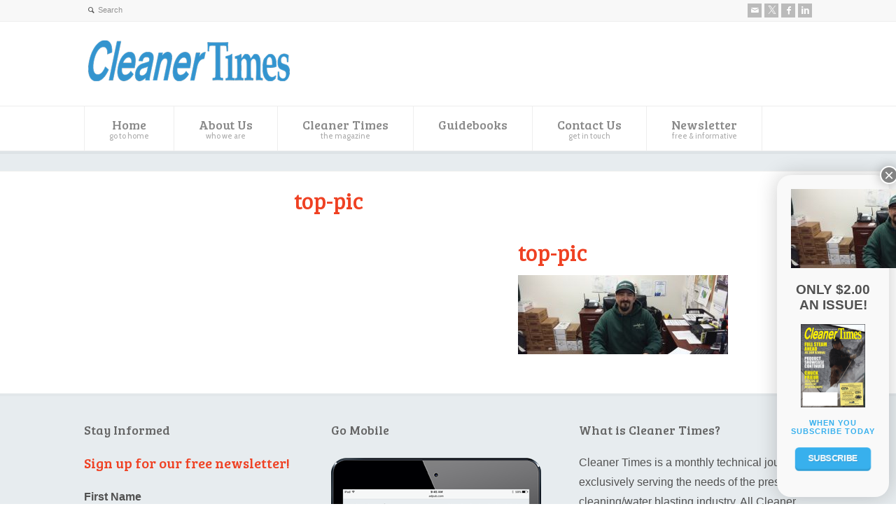

--- FILE ---
content_type: text/html; charset=UTF-8
request_url: https://www.cleanertimes.com/magazine/cleaner-times-articles-2/behind-the-scenes/top-pic-428/
body_size: 18110
content:
<!doctype html>
<html lang="en-US" class="no-js">
<head> 
<meta charset="UTF-8" />  
<meta name="viewport" content="width=device-width, initial-scale=1, maximum-scale=1">

<meta name='robots' content='index, follow, max-image-preview:large, max-snippet:-1, max-video-preview:-1' />
	<style>img:is([sizes="auto" i], [sizes^="auto," i]) { contain-intrinsic-size: 3000px 1500px }</style>
	
	<!-- This site is optimized with the Yoast SEO plugin v26.4 - https://yoast.com/wordpress/plugins/seo/ -->
	<title>top-pic - Cleaner Times</title>
	<link rel="canonical" href="https://www.cleanertimes.com/magazine/cleaner-times-articles-2/behind-the-scenes/top-pic-428/" />
	<meta property="og:locale" content="en_US" />
	<meta property="og:type" content="article" />
	<meta property="og:title" content="top-pic - Cleaner Times" />
	<meta property="og:url" content="https://www.cleanertimes.com/magazine/cleaner-times-articles-2/behind-the-scenes/top-pic-428/" />
	<meta property="og:site_name" content="Cleaner Times" />
	<meta property="og:image" content="https://www.cleanertimes.com/magazine/cleaner-times-articles-2/behind-the-scenes/top-pic-428" />
	<meta property="og:image:width" content="760" />
	<meta property="og:image:height" content="285" />
	<meta property="og:image:type" content="image/jpeg" />
	<meta name="twitter:card" content="summary_large_image" />
	<script type="application/ld+json" class="yoast-schema-graph">{"@context":"https://schema.org","@graph":[{"@type":"WebPage","@id":"https://www.cleanertimes.com/magazine/cleaner-times-articles-2/behind-the-scenes/top-pic-428/","url":"https://www.cleanertimes.com/magazine/cleaner-times-articles-2/behind-the-scenes/top-pic-428/","name":"top-pic - Cleaner Times","isPartOf":{"@id":"https://www.cleanertimes.com/#website"},"primaryImageOfPage":{"@id":"https://www.cleanertimes.com/magazine/cleaner-times-articles-2/behind-the-scenes/top-pic-428/#primaryimage"},"image":{"@id":"https://www.cleanertimes.com/magazine/cleaner-times-articles-2/behind-the-scenes/top-pic-428/#primaryimage"},"thumbnailUrl":"https://www.cleanertimes.com/wp-content/uploads/2018/07/top-pic-5.jpg","datePublished":"2018-07-31T19:29:58+00:00","breadcrumb":{"@id":"https://www.cleanertimes.com/magazine/cleaner-times-articles-2/behind-the-scenes/top-pic-428/#breadcrumb"},"inLanguage":"en-US","potentialAction":[{"@type":"ReadAction","target":["https://www.cleanertimes.com/magazine/cleaner-times-articles-2/behind-the-scenes/top-pic-428/"]}]},{"@type":"ImageObject","inLanguage":"en-US","@id":"https://www.cleanertimes.com/magazine/cleaner-times-articles-2/behind-the-scenes/top-pic-428/#primaryimage","url":"https://www.cleanertimes.com/wp-content/uploads/2018/07/top-pic-5.jpg","contentUrl":"https://www.cleanertimes.com/wp-content/uploads/2018/07/top-pic-5.jpg","width":760,"height":285},{"@type":"BreadcrumbList","@id":"https://www.cleanertimes.com/magazine/cleaner-times-articles-2/behind-the-scenes/top-pic-428/#breadcrumb","itemListElement":[{"@type":"ListItem","position":1,"name":"Home","item":"https://www.cleanertimes.com/"},{"@type":"ListItem","position":2,"name":"Cleaner Times","item":"https://www.cleanertimes.com/magazine/"},{"@type":"ListItem","position":3,"name":"Cleaner Times Articles","item":"https://www.cleanertimes.com/magazine/cleaner-times-articles-2/"},{"@type":"ListItem","position":4,"name":"Behind the Scenes","item":"https://www.cleanertimes.com/magazine/cleaner-times-articles-2/behind-the-scenes/"},{"@type":"ListItem","position":5,"name":"top-pic"}]},{"@type":"WebSite","@id":"https://www.cleanertimes.com/#website","url":"https://www.cleanertimes.com/","name":"Cleaner Times","description":"","potentialAction":[{"@type":"SearchAction","target":{"@type":"EntryPoint","urlTemplate":"https://www.cleanertimes.com/?s={search_term_string}"},"query-input":{"@type":"PropertyValueSpecification","valueRequired":true,"valueName":"search_term_string"}}],"inLanguage":"en-US"}]}</script>
	<!-- / Yoast SEO plugin. -->


<link rel='dns-prefetch' href='//fonts.googleapis.com' />
<link rel="alternate" type="application/rss+xml" title="Cleaner Times &raquo; Feed" href="https://www.cleanertimes.com/feed/" />
<link rel="alternate" type="application/rss+xml" title="Cleaner Times &raquo; Comments Feed" href="https://www.cleanertimes.com/comments/feed/" />
<script type="text/javascript">
/* <![CDATA[ */
window._wpemojiSettings = {"baseUrl":"https:\/\/s.w.org\/images\/core\/emoji\/16.0.1\/72x72\/","ext":".png","svgUrl":"https:\/\/s.w.org\/images\/core\/emoji\/16.0.1\/svg\/","svgExt":".svg","source":{"concatemoji":"https:\/\/www.cleanertimes.com\/wp-includes\/js\/wp-emoji-release.min.js?ver=6.8.3"}};
/*! This file is auto-generated */
!function(s,n){var o,i,e;function c(e){try{var t={supportTests:e,timestamp:(new Date).valueOf()};sessionStorage.setItem(o,JSON.stringify(t))}catch(e){}}function p(e,t,n){e.clearRect(0,0,e.canvas.width,e.canvas.height),e.fillText(t,0,0);var t=new Uint32Array(e.getImageData(0,0,e.canvas.width,e.canvas.height).data),a=(e.clearRect(0,0,e.canvas.width,e.canvas.height),e.fillText(n,0,0),new Uint32Array(e.getImageData(0,0,e.canvas.width,e.canvas.height).data));return t.every(function(e,t){return e===a[t]})}function u(e,t){e.clearRect(0,0,e.canvas.width,e.canvas.height),e.fillText(t,0,0);for(var n=e.getImageData(16,16,1,1),a=0;a<n.data.length;a++)if(0!==n.data[a])return!1;return!0}function f(e,t,n,a){switch(t){case"flag":return n(e,"\ud83c\udff3\ufe0f\u200d\u26a7\ufe0f","\ud83c\udff3\ufe0f\u200b\u26a7\ufe0f")?!1:!n(e,"\ud83c\udde8\ud83c\uddf6","\ud83c\udde8\u200b\ud83c\uddf6")&&!n(e,"\ud83c\udff4\udb40\udc67\udb40\udc62\udb40\udc65\udb40\udc6e\udb40\udc67\udb40\udc7f","\ud83c\udff4\u200b\udb40\udc67\u200b\udb40\udc62\u200b\udb40\udc65\u200b\udb40\udc6e\u200b\udb40\udc67\u200b\udb40\udc7f");case"emoji":return!a(e,"\ud83e\udedf")}return!1}function g(e,t,n,a){var r="undefined"!=typeof WorkerGlobalScope&&self instanceof WorkerGlobalScope?new OffscreenCanvas(300,150):s.createElement("canvas"),o=r.getContext("2d",{willReadFrequently:!0}),i=(o.textBaseline="top",o.font="600 32px Arial",{});return e.forEach(function(e){i[e]=t(o,e,n,a)}),i}function t(e){var t=s.createElement("script");t.src=e,t.defer=!0,s.head.appendChild(t)}"undefined"!=typeof Promise&&(o="wpEmojiSettingsSupports",i=["flag","emoji"],n.supports={everything:!0,everythingExceptFlag:!0},e=new Promise(function(e){s.addEventListener("DOMContentLoaded",e,{once:!0})}),new Promise(function(t){var n=function(){try{var e=JSON.parse(sessionStorage.getItem(o));if("object"==typeof e&&"number"==typeof e.timestamp&&(new Date).valueOf()<e.timestamp+604800&&"object"==typeof e.supportTests)return e.supportTests}catch(e){}return null}();if(!n){if("undefined"!=typeof Worker&&"undefined"!=typeof OffscreenCanvas&&"undefined"!=typeof URL&&URL.createObjectURL&&"undefined"!=typeof Blob)try{var e="postMessage("+g.toString()+"("+[JSON.stringify(i),f.toString(),p.toString(),u.toString()].join(",")+"));",a=new Blob([e],{type:"text/javascript"}),r=new Worker(URL.createObjectURL(a),{name:"wpTestEmojiSupports"});return void(r.onmessage=function(e){c(n=e.data),r.terminate(),t(n)})}catch(e){}c(n=g(i,f,p,u))}t(n)}).then(function(e){for(var t in e)n.supports[t]=e[t],n.supports.everything=n.supports.everything&&n.supports[t],"flag"!==t&&(n.supports.everythingExceptFlag=n.supports.everythingExceptFlag&&n.supports[t]);n.supports.everythingExceptFlag=n.supports.everythingExceptFlag&&!n.supports.flag,n.DOMReady=!1,n.readyCallback=function(){n.DOMReady=!0}}).then(function(){return e}).then(function(){var e;n.supports.everything||(n.readyCallback(),(e=n.source||{}).concatemoji?t(e.concatemoji):e.wpemoji&&e.twemoji&&(t(e.twemoji),t(e.wpemoji)))}))}((window,document),window._wpemojiSettings);
/* ]]> */
</script>
<style id='wp-emoji-styles-inline-css' type='text/css'>

	img.wp-smiley, img.emoji {
		display: inline !important;
		border: none !important;
		box-shadow: none !important;
		height: 1em !important;
		width: 1em !important;
		margin: 0 0.07em !important;
		vertical-align: -0.1em !important;
		background: none !important;
		padding: 0 !important;
	}
</style>
<link rel='stylesheet' id='wp-block-library-css' href='https://www.cleanertimes.com/wp-includes/css/dist/block-library/style.min.css?ver=6.8.3' type='text/css' media='all' />
<style id='classic-theme-styles-inline-css' type='text/css'>
/*! This file is auto-generated */
.wp-block-button__link{color:#fff;background-color:#32373c;border-radius:9999px;box-shadow:none;text-decoration:none;padding:calc(.667em + 2px) calc(1.333em + 2px);font-size:1.125em}.wp-block-file__button{background:#32373c;color:#fff;text-decoration:none}
</style>
<link rel='stylesheet' id='wp-components-css' href='https://www.cleanertimes.com/wp-includes/css/dist/components/style.min.css?ver=6.8.3' type='text/css' media='all' />
<link rel='stylesheet' id='wp-preferences-css' href='https://www.cleanertimes.com/wp-includes/css/dist/preferences/style.min.css?ver=6.8.3' type='text/css' media='all' />
<link rel='stylesheet' id='wp-block-editor-css' href='https://www.cleanertimes.com/wp-includes/css/dist/block-editor/style.min.css?ver=6.8.3' type='text/css' media='all' />
<link rel='stylesheet' id='popup-maker-block-library-style-css' href='https://www.cleanertimes.com/wp-content/plugins/popup-maker/dist/packages/block-library-style.css?ver=dbea705cfafe089d65f1' type='text/css' media='all' />
<style id='global-styles-inline-css' type='text/css'>
:root{--wp--preset--aspect-ratio--square: 1;--wp--preset--aspect-ratio--4-3: 4/3;--wp--preset--aspect-ratio--3-4: 3/4;--wp--preset--aspect-ratio--3-2: 3/2;--wp--preset--aspect-ratio--2-3: 2/3;--wp--preset--aspect-ratio--16-9: 16/9;--wp--preset--aspect-ratio--9-16: 9/16;--wp--preset--color--black: #000000;--wp--preset--color--cyan-bluish-gray: #abb8c3;--wp--preset--color--white: #ffffff;--wp--preset--color--pale-pink: #f78da7;--wp--preset--color--vivid-red: #cf2e2e;--wp--preset--color--luminous-vivid-orange: #ff6900;--wp--preset--color--luminous-vivid-amber: #fcb900;--wp--preset--color--light-green-cyan: #7bdcb5;--wp--preset--color--vivid-green-cyan: #00d084;--wp--preset--color--pale-cyan-blue: #8ed1fc;--wp--preset--color--vivid-cyan-blue: #0693e3;--wp--preset--color--vivid-purple: #9b51e0;--wp--preset--gradient--vivid-cyan-blue-to-vivid-purple: linear-gradient(135deg,rgba(6,147,227,1) 0%,rgb(155,81,224) 100%);--wp--preset--gradient--light-green-cyan-to-vivid-green-cyan: linear-gradient(135deg,rgb(122,220,180) 0%,rgb(0,208,130) 100%);--wp--preset--gradient--luminous-vivid-amber-to-luminous-vivid-orange: linear-gradient(135deg,rgba(252,185,0,1) 0%,rgba(255,105,0,1) 100%);--wp--preset--gradient--luminous-vivid-orange-to-vivid-red: linear-gradient(135deg,rgba(255,105,0,1) 0%,rgb(207,46,46) 100%);--wp--preset--gradient--very-light-gray-to-cyan-bluish-gray: linear-gradient(135deg,rgb(238,238,238) 0%,rgb(169,184,195) 100%);--wp--preset--gradient--cool-to-warm-spectrum: linear-gradient(135deg,rgb(74,234,220) 0%,rgb(151,120,209) 20%,rgb(207,42,186) 40%,rgb(238,44,130) 60%,rgb(251,105,98) 80%,rgb(254,248,76) 100%);--wp--preset--gradient--blush-light-purple: linear-gradient(135deg,rgb(255,206,236) 0%,rgb(152,150,240) 100%);--wp--preset--gradient--blush-bordeaux: linear-gradient(135deg,rgb(254,205,165) 0%,rgb(254,45,45) 50%,rgb(107,0,62) 100%);--wp--preset--gradient--luminous-dusk: linear-gradient(135deg,rgb(255,203,112) 0%,rgb(199,81,192) 50%,rgb(65,88,208) 100%);--wp--preset--gradient--pale-ocean: linear-gradient(135deg,rgb(255,245,203) 0%,rgb(182,227,212) 50%,rgb(51,167,181) 100%);--wp--preset--gradient--electric-grass: linear-gradient(135deg,rgb(202,248,128) 0%,rgb(113,206,126) 100%);--wp--preset--gradient--midnight: linear-gradient(135deg,rgb(2,3,129) 0%,rgb(40,116,252) 100%);--wp--preset--font-size--small: 13px;--wp--preset--font-size--medium: 20px;--wp--preset--font-size--large: 36px;--wp--preset--font-size--x-large: 42px;--wp--preset--spacing--20: 0.44rem;--wp--preset--spacing--30: 0.67rem;--wp--preset--spacing--40: 1rem;--wp--preset--spacing--50: 1.5rem;--wp--preset--spacing--60: 2.25rem;--wp--preset--spacing--70: 3.38rem;--wp--preset--spacing--80: 5.06rem;--wp--preset--shadow--natural: 6px 6px 9px rgba(0, 0, 0, 0.2);--wp--preset--shadow--deep: 12px 12px 50px rgba(0, 0, 0, 0.4);--wp--preset--shadow--sharp: 6px 6px 0px rgba(0, 0, 0, 0.2);--wp--preset--shadow--outlined: 6px 6px 0px -3px rgba(255, 255, 255, 1), 6px 6px rgba(0, 0, 0, 1);--wp--preset--shadow--crisp: 6px 6px 0px rgba(0, 0, 0, 1);}:where(.is-layout-flex){gap: 0.5em;}:where(.is-layout-grid){gap: 0.5em;}body .is-layout-flex{display: flex;}.is-layout-flex{flex-wrap: wrap;align-items: center;}.is-layout-flex > :is(*, div){margin: 0;}body .is-layout-grid{display: grid;}.is-layout-grid > :is(*, div){margin: 0;}:where(.wp-block-columns.is-layout-flex){gap: 2em;}:where(.wp-block-columns.is-layout-grid){gap: 2em;}:where(.wp-block-post-template.is-layout-flex){gap: 1.25em;}:where(.wp-block-post-template.is-layout-grid){gap: 1.25em;}.has-black-color{color: var(--wp--preset--color--black) !important;}.has-cyan-bluish-gray-color{color: var(--wp--preset--color--cyan-bluish-gray) !important;}.has-white-color{color: var(--wp--preset--color--white) !important;}.has-pale-pink-color{color: var(--wp--preset--color--pale-pink) !important;}.has-vivid-red-color{color: var(--wp--preset--color--vivid-red) !important;}.has-luminous-vivid-orange-color{color: var(--wp--preset--color--luminous-vivid-orange) !important;}.has-luminous-vivid-amber-color{color: var(--wp--preset--color--luminous-vivid-amber) !important;}.has-light-green-cyan-color{color: var(--wp--preset--color--light-green-cyan) !important;}.has-vivid-green-cyan-color{color: var(--wp--preset--color--vivid-green-cyan) !important;}.has-pale-cyan-blue-color{color: var(--wp--preset--color--pale-cyan-blue) !important;}.has-vivid-cyan-blue-color{color: var(--wp--preset--color--vivid-cyan-blue) !important;}.has-vivid-purple-color{color: var(--wp--preset--color--vivid-purple) !important;}.has-black-background-color{background-color: var(--wp--preset--color--black) !important;}.has-cyan-bluish-gray-background-color{background-color: var(--wp--preset--color--cyan-bluish-gray) !important;}.has-white-background-color{background-color: var(--wp--preset--color--white) !important;}.has-pale-pink-background-color{background-color: var(--wp--preset--color--pale-pink) !important;}.has-vivid-red-background-color{background-color: var(--wp--preset--color--vivid-red) !important;}.has-luminous-vivid-orange-background-color{background-color: var(--wp--preset--color--luminous-vivid-orange) !important;}.has-luminous-vivid-amber-background-color{background-color: var(--wp--preset--color--luminous-vivid-amber) !important;}.has-light-green-cyan-background-color{background-color: var(--wp--preset--color--light-green-cyan) !important;}.has-vivid-green-cyan-background-color{background-color: var(--wp--preset--color--vivid-green-cyan) !important;}.has-pale-cyan-blue-background-color{background-color: var(--wp--preset--color--pale-cyan-blue) !important;}.has-vivid-cyan-blue-background-color{background-color: var(--wp--preset--color--vivid-cyan-blue) !important;}.has-vivid-purple-background-color{background-color: var(--wp--preset--color--vivid-purple) !important;}.has-black-border-color{border-color: var(--wp--preset--color--black) !important;}.has-cyan-bluish-gray-border-color{border-color: var(--wp--preset--color--cyan-bluish-gray) !important;}.has-white-border-color{border-color: var(--wp--preset--color--white) !important;}.has-pale-pink-border-color{border-color: var(--wp--preset--color--pale-pink) !important;}.has-vivid-red-border-color{border-color: var(--wp--preset--color--vivid-red) !important;}.has-luminous-vivid-orange-border-color{border-color: var(--wp--preset--color--luminous-vivid-orange) !important;}.has-luminous-vivid-amber-border-color{border-color: var(--wp--preset--color--luminous-vivid-amber) !important;}.has-light-green-cyan-border-color{border-color: var(--wp--preset--color--light-green-cyan) !important;}.has-vivid-green-cyan-border-color{border-color: var(--wp--preset--color--vivid-green-cyan) !important;}.has-pale-cyan-blue-border-color{border-color: var(--wp--preset--color--pale-cyan-blue) !important;}.has-vivid-cyan-blue-border-color{border-color: var(--wp--preset--color--vivid-cyan-blue) !important;}.has-vivid-purple-border-color{border-color: var(--wp--preset--color--vivid-purple) !important;}.has-vivid-cyan-blue-to-vivid-purple-gradient-background{background: var(--wp--preset--gradient--vivid-cyan-blue-to-vivid-purple) !important;}.has-light-green-cyan-to-vivid-green-cyan-gradient-background{background: var(--wp--preset--gradient--light-green-cyan-to-vivid-green-cyan) !important;}.has-luminous-vivid-amber-to-luminous-vivid-orange-gradient-background{background: var(--wp--preset--gradient--luminous-vivid-amber-to-luminous-vivid-orange) !important;}.has-luminous-vivid-orange-to-vivid-red-gradient-background{background: var(--wp--preset--gradient--luminous-vivid-orange-to-vivid-red) !important;}.has-very-light-gray-to-cyan-bluish-gray-gradient-background{background: var(--wp--preset--gradient--very-light-gray-to-cyan-bluish-gray) !important;}.has-cool-to-warm-spectrum-gradient-background{background: var(--wp--preset--gradient--cool-to-warm-spectrum) !important;}.has-blush-light-purple-gradient-background{background: var(--wp--preset--gradient--blush-light-purple) !important;}.has-blush-bordeaux-gradient-background{background: var(--wp--preset--gradient--blush-bordeaux) !important;}.has-luminous-dusk-gradient-background{background: var(--wp--preset--gradient--luminous-dusk) !important;}.has-pale-ocean-gradient-background{background: var(--wp--preset--gradient--pale-ocean) !important;}.has-electric-grass-gradient-background{background: var(--wp--preset--gradient--electric-grass) !important;}.has-midnight-gradient-background{background: var(--wp--preset--gradient--midnight) !important;}.has-small-font-size{font-size: var(--wp--preset--font-size--small) !important;}.has-medium-font-size{font-size: var(--wp--preset--font-size--medium) !important;}.has-large-font-size{font-size: var(--wp--preset--font-size--large) !important;}.has-x-large-font-size{font-size: var(--wp--preset--font-size--x-large) !important;}
:where(.wp-block-post-template.is-layout-flex){gap: 1.25em;}:where(.wp-block-post-template.is-layout-grid){gap: 1.25em;}
:where(.wp-block-columns.is-layout-flex){gap: 2em;}:where(.wp-block-columns.is-layout-grid){gap: 2em;}
:root :where(.wp-block-pullquote){font-size: 1.5em;line-height: 1.6;}
</style>
<link rel='stylesheet' id='wpbits-afe-pro-afe-styles-css' href='https://www.cleanertimes.com/wp-content/plugins/wpbits-addons-for-elementor-pro/afe/assets/css/afe-styles.min.css?ver=1.0.7' type='text/css' media='all' />
<link rel='stylesheet' id='wpb-lib-frontend-css' href='https://www.cleanertimes.com/wp-content/plugins/wpbits-addons-for-elementor/assets/css/frontend.min.css?ver=1.7' type='text/css' media='all' />
<link rel='stylesheet' id='mc4wp-form-themes-css' href='https://www.cleanertimes.com/wp-content/plugins/mailchimp-for-wp/assets/css/form-themes.css?ver=4.10.8' type='text/css' media='all' />
<link rel='stylesheet' id='normalize-css' href='https://www.cleanertimes.com/wp-content/themes/rttheme18/css/normalize.css?ver=6.8.3' type='text/css' media='all' />
<link rel='stylesheet' id='theme-framework-css' href='https://www.cleanertimes.com/wp-content/themes/rttheme18/css/rt-css-framework.css?ver=6.8.3' type='text/css' media='all' />
<link rel='stylesheet' id='fontello-css' href='https://www.cleanertimes.com/wp-content/themes/rttheme18/css/fontello/css/fontello.css?ver=6.8.3' type='text/css' media='all' />
<link rel='stylesheet' id='jackbox-css' href='https://www.cleanertimes.com/wp-content/themes/rttheme18/js/lightbox/css/jackbox.min.css?ver=6.8.3' type='text/css' media='all' />
<link rel='stylesheet' id='theme-style-all-css' href='https://www.cleanertimes.com/wp-content/themes/rttheme18/css/style.css?ver=6.8.3' type='text/css' media='all' />
<link rel='stylesheet' id='jquery-owl-carousel-css' href='https://www.cleanertimes.com/wp-content/themes/rttheme18/css/owl.carousel.css?ver=6.8.3' type='text/css' media='all' />
<link rel='stylesheet' id='flex-slider-css-css' href='https://www.cleanertimes.com/wp-content/themes/rttheme18/css/flexslider.css?ver=6.8.3' type='text/css' media='all' />
<link rel='stylesheet' id='progression-player-css' href='https://www.cleanertimes.com/wp-content/themes/rttheme18/js/video_player/progression-player.css?ver=6.8.3' type='text/css' media='all' />
<link rel='stylesheet' id='progression-skin-minimal-light-css' href='https://www.cleanertimes.com/wp-content/themes/rttheme18/js/video_player/skin-minimal-light.css?ver=6.8.3' type='text/css' media='all' />
<link rel='stylesheet' id='isotope-css-css' href='https://www.cleanertimes.com/wp-content/themes/rttheme18/css/isotope.css?ver=6.8.3' type='text/css' media='all' />
<link rel='stylesheet' id='jquery-colortip-css' href='https://www.cleanertimes.com/wp-content/themes/rttheme18/css/colortip-1.0-jquery.css?ver=6.8.3' type='text/css' media='all' />
<link rel='stylesheet' id='animate-css' href='https://www.cleanertimes.com/wp-content/themes/rttheme18/css/animate.css?ver=6.8.3' type='text/css' media='all' />
<!--[if IE 7]>
<link rel='stylesheet' id='theme-ie7-css' href='https://www.cleanertimes.com/wp-content/themes/rttheme18/css/ie7.css?ver=6.8.3' type='text/css' media='all' />
<![endif]-->
<!--[if lt IE 9]>
<link rel='stylesheet' id='theme-ltie9-css' href='https://www.cleanertimes.com/wp-content/themes/rttheme18/css/before_ie9.css?ver=6.8.3' type='text/css' media='all' />
<![endif]-->
<link rel='stylesheet' id='popup-maker-site-css' href='//www.cleanertimes.com/wp-content/uploads/pum/pum-site-styles.css?generated=1755178438&#038;ver=1.21.5' type='text/css' media='all' />
<link rel='stylesheet' id='theme-skin-css' href='https://www.cleanertimes.com/wp-content/themes/rttheme18/css/lightblue-style.css?ver=6.8.3' type='text/css' media='all' />
<style id='theme-skin-inline-css' type='text/css'>
.retina#logo{background: url('https://www.cleanertimes.com/wp-content/uploads/2021/07/CT-logo@2x.png') no-repeat scroll 0 0 / 100% auto transparent;-moz-background-size:100%;-webkit-background-size:100%;-o-background-size:100%; background-size: 100%;} .retina#logo img{display: none;}
#navigation_bar > ul > li > a{font-family:'Bree Serif',sans-serif;font-weight:normal !important}.flex-caption,.pricing_table .table_wrap ul > li.caption,.pricing_table .table_wrap.highlight ul > li.caption,.banner p,.sidebar .featured_article_title,.footer_widgets_row .featured_article_title,.latest-news a.title,h1,h2,h3,h4,h5{font-family:'Bree Serif',sans-serif;font-weight:normal}body,#navigation_bar > ul > li > a span,.product_info h5,.product_item_holder h5,#slogan_text{font-family:'Cabin',sans-serif;font-weight:normal !important}.testimonial .text,blockquote p{font-family:'PT Serif',sans-serif;font-weight:normal !important}h1{font-size:32px}h4{font-size:16px}h5{font-size:14px}h6{font-size:12px}#navigation_bar > ul > li > a{font-size:18px}body{font-size:16px}@media only screen and (min-width:960px){.header-design2 .default_position #navigation_bar > ul > li > a{line-height:80px}.header-design2 #logo img{max-height:60px}.header-design2  #logo h1,.header-design2  #logo h1 a{padding:0;line-height:60px}.header-design2 .section_logo > section{display:table;height:60px}.header-design2 #logo > a{display:table-cell;vertical-align:middle}}h1,h2,h3,h4{color:#ef4123}p,li{color:#515151}.firstcharacter{float:left;color:#ef4123;font-size:95px;line-height:60px;padding-top:10px;padding-right:6px;padding-left:3px;font-family:PT Serif}.q-and-a{float:left;color:#ef4123;font-size:60px;line-height:30px;padding-top:10px;padding-right:6px;padding-left:3px;font-family:PT Serif}.photo-chris{background:#ccc;border:5px solid white !important;-moz-box-shadow:0px 0px 3px 3px #ccc;-webkit-box-shadow:0px 0px 3px 3px #ccc;box-shadow:0px 0px 3px 3px #ccc}.ct-mag-intro{margin:0 20px 10px 0}#subscribe .featured_text{font-size:16px}figcaption{color:#ef4123}figure{display:block;margin-top:1em;margin-bottom:1em;margin-left:40px;margin-right:40px}body{font-family:'Droid Sans',Arial,Verdana,sans-serif}.sabai-btn-toolbar{display:none}#subscribe-popup{background:#38b0ed}#container .sidebar .widget,.widget_widget_media_image{padding:0px;border:0px !important}.widget_widget_media_image{padding-top:25px}hr.style-six:after{color:#515151 !important}hr.style-six:before{background:#515151 !important}.home-subscribe-button{padding-top:16px;border:0px !important}a.top{position:relative;top:-100px;display:block;height:0;width:0}}
</style>
<link rel='stylesheet' id='menu-css' href='//fonts.googleapis.com/css?family=Bree+Serif&#038;subset=latin%2Clatin-ext&#038;ver=1.0.0' type='text/css' media='all' />
<link rel='stylesheet' id='body-css' href='//fonts.googleapis.com/css?family=Cabin&#038;ver=1.0.0' type='text/css' media='all' />
<link rel='stylesheet' id='serif-css' href='//fonts.googleapis.com/css?family=PT+Serif&#038;ver=1.0.0' type='text/css' media='all' />
<link rel='stylesheet' id='theme-style-css' href='https://www.cleanertimes.com/wp-content/themes/rttheme18/style.css?ver=6.8.3' type='text/css' media='all' />
<script type="text/javascript" src="https://www.cleanertimes.com/wp-includes/js/jquery/jquery.min.js?ver=3.7.1" id="jquery-core-js"></script>
<script type="text/javascript" src="https://www.cleanertimes.com/wp-includes/js/jquery/jquery-migrate.min.js?ver=3.4.1" id="jquery-migrate-js"></script>
<script type="text/javascript" src="https://www.cleanertimes.com/wp-content/themes/rttheme18/js/modernizr.min.js?ver=6.8.3" id="modernizr-js"></script>
<link rel="https://api.w.org/" href="https://www.cleanertimes.com/wp-json/" /><link rel="alternate" title="JSON" type="application/json" href="https://www.cleanertimes.com/wp-json/wp/v2/media/4432" /><link rel="EditURI" type="application/rsd+xml" title="RSD" href="https://www.cleanertimes.com/xmlrpc.php?rsd" />
<meta name="generator" content="WordPress 6.8.3" />
<link rel='shortlink' href='https://www.cleanertimes.com/?p=4432' />
<link rel="alternate" title="oEmbed (JSON)" type="application/json+oembed" href="https://www.cleanertimes.com/wp-json/oembed/1.0/embed?url=https%3A%2F%2Fwww.cleanertimes.com%2Fmagazine%2Fcleaner-times-articles-2%2Fbehind-the-scenes%2Ftop-pic-428%2F" />
<link rel="alternate" title="oEmbed (XML)" type="text/xml+oembed" href="https://www.cleanertimes.com/wp-json/oembed/1.0/embed?url=https%3A%2F%2Fwww.cleanertimes.com%2Fmagazine%2Fcleaner-times-articles-2%2Fbehind-the-scenes%2Ftop-pic-428%2F&#038;format=xml" />

<!-- This site is using AdRotate Professional v5.24 to display their advertisements - https://ajdg.solutions/ -->
<!-- AdRotate CSS -->
<style type="text/css" media="screen">
	.gctadbl { margin:0px; padding:0px; overflow:hidden; line-height:1; zoom:1; }
	.gctadbl img { height:auto; }
	.gctadbl-col { position:relative; float:left; }
	.gctadbl-col:first-child { margin-left: 0; }
	.gctadbl-col:last-child { margin-right: 0; }
	.gctadbl-wall { display:block; position:fixed; left:0; top:0; width:100%; height:100%; z-index:-1; }
	.woocommerce-page .gctadbl, .bbpress-wrapper .gctadbl { margin: 20px auto; clear:both; }
	.gctadbl-1 { margin:20px 0px 20px 0px; }
	.g-2 { margin:20px 0px 20px 0px; }
	.gctadbl-6 {  margin: 0 auto; }
	.gctadbl-7 { margin:20px 0px 20px 0px; }
	.gctadbl-15 { margin:10px 0px 10px 0px; }
	.gctadbl-17 {  margin: 0 auto; }
	.gctadbl-19 {  margin: 0 auto; }
	.gctadbl-21 { margin:20px 0px 20px 0px; }
	.gctadbl-23 { margin:20px 0px 20px 0px; }
	.gctadbl-58 { margin:10px 0px 10px 0px; }
	.gctadbl-59 { margin:10px 0px 10px 0px; }
	@media only screen and (max-width: 480px) {
		.gctadbl-col, .gctadbl-dyn, .gctadbl-single { width:100%; margin-left:0; margin-right:0; }
		.woocommerce-page .gctadbl, .bbpress-wrapper .gctadbl { margin: 10px auto; }
	}
</style>
<!-- /AdRotate CSS -->

<meta name="facebook-domain-verification" content="f4a0prm4sj5fhrqd66h5zaczn419sx" /><!--[if lt IE 9]><script src="https://www.cleanertimes.com/wp-content/themes/rttheme18/js/html5shiv.js"></script><![endif]--><!--[if gte IE 9]> <style type="text/css"> .gradient { filter: none; } </style> <![endif]--><meta name="generator" content="Elementor 3.33.1; features: additional_custom_breakpoints; settings: css_print_method-external, google_font-enabled, font_display-auto">
<!-- Facebook Pixel Code -->
<script>
  !function(f,b,e,v,n,t,s)
  {if(f.fbq)return;n=f.fbq=function(){n.callMethod?
  n.callMethod.apply(n,arguments):n.queue.push(arguments)};
  if(!f._fbq)f._fbq=n;n.push=n;n.loaded=!0;n.version='2.0';
  n.queue=[];t=b.createElement(e);t.async=!0;
  t.src=v;s=b.getElementsByTagName(e)[0];
  s.parentNode.insertBefore(t,s)}(window, document,'script',
  'https://connect.facebook.net/en_US/fbevents.js');
  fbq('init', '681909448978464');
  fbq('track', 'PageView');
</script>
<noscript><img height="1" width="1" style="display:none"
  src="https://www.facebook.com/tr?id=681909448978464&ev=PageView&noscript=1"
/></noscript>
<!-- End Facebook Pixel Code -->

<!-- FOR GOOGLE SEARCH CONSOLE -->
<!-- GOOGLE TRACKING CODE-->
<!-- Global site tag (gtag.js) - Google Analytics -->
<script async src="https://www.googletagmanager.com/gtag/js?id=UA-40947609-1"></script>
<script>
  window.dataLayer = window.dataLayer || [];
  function gtag(){dataLayer.push(arguments);}
  gtag('js', new Date());

  gtag('config', 'UA-40947609-1');
</script>

<meta name="google-site-verification" content="3Ii1c4Dt13gaCQi_7fcSe7QiUnIkLipLM3dIVi-C3YQ" />

<!-- Google Tag Manager -->
<script>(function(w,d,s,l,i){w[l]=w[l]||[];w[l].push({'gtm.start':
new Date().getTime(),event:'gtm.js'});var f=d.getElementsByTagName(s)[0],
j=d.createElement(s),dl=l!='dataLayer'?'&l='+l:'';j.async=true;j.src=
'https://www.googletagmanager.com/gtm.js?id='+i+dl;f.parentNode.insertBefore(j,f);
})(window,document,'script','dataLayer','GTM-WGLK5F5');</script>
<!-- End Google Tag Manager -->			<style>
				.e-con.e-parent:nth-of-type(n+4):not(.e-lazyloaded):not(.e-no-lazyload),
				.e-con.e-parent:nth-of-type(n+4):not(.e-lazyloaded):not(.e-no-lazyload) * {
					background-image: none !important;
				}
				@media screen and (max-height: 1024px) {
					.e-con.e-parent:nth-of-type(n+3):not(.e-lazyloaded):not(.e-no-lazyload),
					.e-con.e-parent:nth-of-type(n+3):not(.e-lazyloaded):not(.e-no-lazyload) * {
						background-image: none !important;
					}
				}
				@media screen and (max-height: 640px) {
					.e-con.e-parent:nth-of-type(n+2):not(.e-lazyloaded):not(.e-no-lazyload),
					.e-con.e-parent:nth-of-type(n+2):not(.e-lazyloaded):not(.e-no-lazyload) * {
						background-image: none !important;
					}
				}
			</style>
			<link rel="icon" href="https://www.cleanertimes.com/wp-content/uploads/2023/11/cropped-Untitled-design-5-32x32.png" sizes="32x32" />
<link rel="icon" href="https://www.cleanertimes.com/wp-content/uploads/2023/11/cropped-Untitled-design-5-192x192.png" sizes="192x192" />
<link rel="apple-touch-icon" href="https://www.cleanertimes.com/wp-content/uploads/2023/11/cropped-Untitled-design-5-180x180.png" />
<meta name="msapplication-TileImage" content="https://www.cleanertimes.com/wp-content/uploads/2023/11/cropped-Untitled-design-5-270x270.png" />
		<style type="text/css" id="wp-custom-css">
			/* Base button style */
.banner .button,
.banner button,
.banner a.button {
  background-color: #ffffff;       /* White button */
  color: #000000;                 /* Black text */
  border: 2px solid #000000;      /* Black border for contrast */
  transition: all 0.3s ease;      /* Smooth hover animation */
}

/* Hover effect */
.banner .button:hover,
.banner button:hover,
.banner a.button:hover {
  background-color: #0073aa;      /* Change this to your brand color */
  color: #ffffff;                 /* White text on hover */
  border-color: #0073aa;
}

/* Click (active) effect */
.banner .button:active,
.banner button:active,
.banner a.button:active {
  background-color: #005f8c;      /* Slightly darker shade for click */
  border-color: #005f8c;
  color: #005f8c;
}
		</style>
		</head>
<body class="attachment wp-singular attachment-template-default attachmentid-4432 attachment-jpeg wp-theme-rttheme18  menu-style-one with_subs wide rt_content_animations header-design1 elementor-default elementor-kit-7421">

			<script type="text/javascript">
			/* <![CDATA[ */ 
				document.getElementsByTagName("html")[0].className.replace(/\no-js\b/, "js");
				window.onerror=function(){				
					document.getElementById("rt_loading").removeAttribute("class");
				}			 	
			/* ]]> */	
			</script> 
		
<!-- background wrapper -->
<div id="container">   

		<!-- mobile actions -->
	<section id="mobile_bar" class="clearfix">
		<div class="mobile_menu_control icon-menu"></div>
		<div class="top_bar_control icon-cog"></div>    
	</section>
	<!-- / end section #mobile_bar -->    

		<!-- top bar -->
	<section id="top_bar" class="clearfix">
		<div class="top_bar_container">    

					<ul id="top_navigation" class="top_links">

						<!--  top links -->
												    				  			<!-- / end ul .top_links --> 
			  			          


							 

													<li><form action="https://www.cleanertimes.com//" method="get" id="top_search_form"><span class="icon-search"></span><span><input type="text" class="search_text showtextback" size="1" name="s" id="top_search_field" placeholder="Search" /></span></form></li>
						

						
						
					</ul>


					<ul class="social_media"><li class="mail"><a rel="noreferrer" class="icon-mail" target="_blank" href="mailto:cragan@fcapgroup.com" title="Email"><span>email</span></a></li><li class="twitter"><a rel="noreferrer" class="icon-twitter" target="_blank" href="https://www.twitter.com/cleanertimes" title="X"><span>twitter</span></a></li><li class="facebook"><a rel="noreferrer" class="icon-facebook" target="_blank" href="https://www.facebook.com/cleanertimesmag" title="Facebook"><span>facebook</span></a></li><li class="linkedin"><a rel="noreferrer" class="icon-linkedin" target="_blank" href="https://www.linkedin.com/company/cleaner-times" title="Linkedin"><span>linkedin</span></a></li></ul>

		</div><!-- / end div .top_bar_container -->    
	</section><!-- / end section #top_bar -->    
	    
	<!-- header -->
	<header id="header"> 

		<!-- header contents -->
		<section id="header_contents" class="clearfix">
				 
				
			<section class="section_logo logo_left three">			 
				<!-- logo -->
				<section id="logo">			 
					 <a href="https://www.cleanertimes.com/" title="Cleaner Times"><img loading="lazy" src="https://www.cleanertimes.com/wp-content/uploads/2021/07/CT-logo.png" alt="Cleaner Times" data-retina="https://www.cleanertimes.com/wp-content/uploads/2021/07/CT-logo@2x.png" /></a> 
				</section><!-- end section #logo -->
			</section><!-- end section #logo -->	
			<section class="section_widget first three"></section><!-- end section .section_widget --><section class="section_widget second three">
			<section id="slogan_text" class="right_side ">
				 
			</section></section><!-- end section .section_widget -->
		</section><!-- end section #header_contents -->  	


		<!-- navigation -->   
		<div class="nav_shadow sticky"><div class="nav_border"> 

			<nav id="navigation_bar" class="navigation  with_subs"><ul id="navigation" class="menu"><li id='menu-item-16'  class="menu-item menu-item-type-post_type menu-item-object-page menu-item-home top-level-0" data-column-size='0'><a  href="https://www.cleanertimes.com/">Home<span>go to home</span></a> </li>
<li id='menu-item-33'  class="menu-item menu-item-type-custom menu-item-object-custom menu-item-has-children hasSubMenu top-level-1" data-column-size='0'><a  href="#">About Us<span>who we are</span></a> 
<ul class="sub-menu">
<li id='menu-item-38'  class="menu-item menu-item-type-post_type menu-item-object-page"><a  href="https://www.cleanertimes.com/cleaner-times-about-us/">About Us</a> </li>
<li id='menu-item-37'  class="menu-item menu-item-type-post_type menu-item-object-page"><a  href="https://www.cleanertimes.com/meet-the-team/">Meet the Team</a> </li>
</ul>
</li>
<li id='menu-item-34'  class="menu-item menu-item-type-custom menu-item-object-custom menu-item-has-children hasSubMenu top-level-2" data-column-size='0'><a  href="#">Cleaner Times<span>the magazine</span></a> 
<ul class="sub-menu">
<li id='menu-item-78'  class="menu-item menu-item-type-post_type menu-item-object-page"><a  href="https://www.cleanertimes.com/magazine/cleaner-times-magazine/">Cleaner Times Magazine</a> </li>
<li id='menu-item-36'  class="menu-item menu-item-type-post_type menu-item-object-page"><a  href="https://www.cleanertimes.com/magazine/advertising-cleaner-times/">Advertise</a> </li>
<li id='menu-item-35'  class="menu-item menu-item-type-post_type menu-item-object-page"><a  href="https://www.cleanertimes.com/magazine/subscribe/">Subscribe</a> </li>
<li id='menu-item-365'  class="menu-item menu-item-type-post_type menu-item-object-page"><a  href="https://www.cleanertimes.com/magazine/cleaner-times-advertisers/">Cleaner Times Advertisers</a> </li>
<li id='menu-item-39'  class="menu-item menu-item-type-post_type menu-item-object-page"><a  href="https://www.cleanertimes.com/magazine/masthead/">Masthead</a> </li>
<li id='menu-item-40'  class="menu-item menu-item-type-post_type menu-item-object-page"><a  href="https://www.cleanertimes.com/magazine/cleaner-times-articles-2/">Cleaner Times Articles</a> </li>
</ul>
</li>
<li id='menu-item-9752'  class="menu-item menu-item-type-post_type menu-item-object-page top-level-3" data-column-size='0'><a  href="https://www.cleanertimes.com/pressure-washers-guidebooks/">Guidebooks<span>&nbsp;</span></a> </li>
<li id='menu-item-13'  class="menu-item menu-item-type-post_type menu-item-object-page top-level-4" data-column-size='0'><a  href="https://www.cleanertimes.com/contact-us/">Contact Us<span>get in touch</span></a> </li>
<li id='menu-item-5299'  class="menu-item menu-item-type-post_type menu-item-object-page top-level-5" data-column-size='0'><a  href="https://www.cleanertimes.com/cleaner-times-newsletter/">Newsletter<span>free &#038; informative</span></a> </li>
</ul> 

			</nav>
		</div></div>
		<!-- / navigation  --> 

	</header><!-- end tag #header --> 	


		<!-- content holder --> 
		<div class="content_holder">

		<section class="top_content clearfix"></section>		

				<div class="content_second_background">
			<div class="content_area clearfix"> 
		
				
			<section class="content_block_background">
			<section class="content_block clearfix">
			<section class="content right post-4432 attachment type-attachment status-inherit hentry" >	
			<div class="row">	
		<div class="head_text"><h1>top-pic</h1></div> 									<section class="content_block_background">
	<section id="row-4432" class="content_block clearfix">
		<section id="post-4432" class="content right post-4432 attachment type-attachment status-inherit hentry" >		
			<div class="row">
				<div class="head_text"><h1>top-pic</h1></div> 
				

 

				
					
		
		<p class="attachment"><a href='https://www.cleanertimes.com/wp-content/uploads/2018/07/top-pic-5.jpg'><img decoding="async" width="300" height="113" src="https://www.cleanertimes.com/wp-content/uploads/2018/07/top-pic-5-300x113.jpg" class="attachment-medium size-medium" alt="" srcset="https://www.cleanertimes.com/wp-content/uploads/2018/07/top-pic-5-300x113.jpg 300w, https://www.cleanertimes.com/wp-content/uploads/2018/07/top-pic-5.jpg 760w" sizes="(max-width: 300px) 100vw, 300px" /></a></p>
					
			



							</div>
		</section><!-- / end section .content -->  
			<!-- section .sidebar -->  
	<section class="sidebar left sticky "> 
	
	
	</section><!-- / end section .sidebar -->  
	</section>
</section>
	</div></section></section></section>
						
				</div><!-- / end div .content_area -->  
				<div class="content_footer footer_widgets_holder"><section class="footer_widgets clearfix"><div class="row clearfix footer_widgets_row"><div id="footer-column-1" class="box three"><div class="box one footer clearfix widget widget_text"><div class="caption"><h3 class="featured_article_title">Stay Informed</h3></div><div class="space margin-b20"></div>			<div class="textwidget"><h3>Sign up for our free newsletter!</h3>
<script>(function() {
	window.mc4wp = window.mc4wp || {
		listeners: [],
		forms: {
			on: function(evt, cb) {
				window.mc4wp.listeners.push(
					{
						event   : evt,
						callback: cb
					}
				);
			}
		}
	}
})();
</script><!-- Mailchimp for WordPress v4.10.8 - https://wordpress.org/plugins/mailchimp-for-wp/ --><form id="mc4wp-form-1" class="mc4wp-form mc4wp-form-5319 mc4wp-form-theme mc4wp-form-theme-blue" method="post" data-id="5319" data-name="Cleaner Times Newsletter" ><div class="mc4wp-form-fields"><p>
    <label>First Name</label>
    <input type="text" name="FNAME" placeholder="First Name">
</p>
<p>
    <label>Last Name</label>
    <input type="text" name="LNAME" placeholder="Last Name">
</p>
<p>
	<label>Email address: </label>
	<input type="email" name="EMAIL" placeholder="Your email address" required />
</p>

<p>
	<input type="submit" value="Sign up" />
</p></div><label style="display: none !important;">Leave this field empty if you're human: <input type="text" name="_mc4wp_honeypot" value="" tabindex="-1" autocomplete="off" /></label><input type="hidden" name="_mc4wp_timestamp" value="1763995068" /><input type="hidden" name="_mc4wp_form_id" value="5319" /><input type="hidden" name="_mc4wp_form_element_id" value="mc4wp-form-1" /><div class="mc4wp-response"></div></form><!-- / Mailchimp for WordPress Plugin -->
</div>
		</div></div><div id="footer-column-2" class="box three"><div class="widget_text box one footer clearfix widget widget_custom_html"><div class="caption"><h3 class="featured_article_title">Go Mobile</h3></div><div class="space margin-b20"></div><div class="textwidget custom-html-widget"><img src="https://www.cleanertimes.com/wp-content/uploads/2015/12/iPhone-iPadmini-ct.png"></div></div></div><div id="footer-column-3" class="box three"><div class="box one footer clearfix widget widget_text"><div class="caption"><h3 class="featured_article_title">What is Cleaner Times?</h3></div><div class="space margin-b20"></div>			<div class="textwidget"><p>Cleaner Times is a monthly technical journal exclusively serving the needs of the pressure cleaning/water blasting industry. All Cleaner Times readers are linked in some way to the pressure washing or water blasting industry, either as manufacturers, distributors, suppliers, or contractors. Each month, the magazine features exciting and informative articles covering a vast array of industry-related topics.</p></div>
		</div><div class="box one footer clearfix widget widget_contact_info"><div class="caption"><h3 class="featured_article_title">Contact Us</h3></div><div class="space margin-b20"></div><ul class="with_icons default default_size"><li><span class="icon-home"></span>1000 Nix Rd, Little Rock, AR 72211</li><li><span class="icon-phone"></span>800-443-3433</li><li><span class="icon-print"></span>501-280-9233</li><li><span class="icon-mail-1"></span><a href="mailto:jkidder@cleanertimes.com">jkidder@cleanertimes.com</a></li></ul></div></div></div></section></div>			</div><!-- / end div .content_second_background -->  
	
	</div><!-- / end div .content_holder -->  
	</div><!-- end div #container --> 
	
    <!-- footer -->
    <footer id="footer">
     
        <!-- footer info -->
        <div class="footer_info">       
                
            <!-- left side -->
            <div class="part1">

					<!-- footer nav -->
										    			  			<!-- / end ul .footer_links -->
		  			
					<!-- copyright text -->
					<div class="copyright">© 2022 Cleaner Times. All Rights Reserved.
					</div><!-- / end div .copyright -->	            
                
            </div><!-- / end div .part1 -->
            
			<!-- social media icons -->				
			<ul class="social_media"><li class="mail"><a rel="noreferrer" class="icon-mail" target="_blank" href="mailto:cragan@fcapgroup.com" title="Email"><span>email</span></a></li><li class="twitter"><a rel="noreferrer" class="icon-twitter" target="_blank" href="https://www.twitter.com/cleanertimes" title="X"><span>twitter</span></a></li><li class="facebook"><a rel="noreferrer" class="icon-facebook" target="_blank" href="https://www.facebook.com/cleanertimesmag" title="Facebook"><span>facebook</span></a></li><li class="linkedin"><a rel="noreferrer" class="icon-linkedin" target="_blank" href="https://www.linkedin.com/company/cleaner-times" title="Linkedin"><span>linkedin</span></a></li></ul><!-- / end ul .social_media_icons -->

        </div><!-- / end div .footer_info -->
            
    </footer>
    <!-- / footer --> 				
 
<script type="speculationrules">
{"prefetch":[{"source":"document","where":{"and":[{"href_matches":"\/*"},{"not":{"href_matches":["\/wp-*.php","\/wp-admin\/*","\/wp-content\/uploads\/*","\/wp-content\/*","\/wp-content\/plugins\/*","\/wp-content\/themes\/rttheme18\/*","\/*\\?(.+)"]}},{"not":{"selector_matches":"a[rel~=\"nofollow\"]"}},{"not":{"selector_matches":".no-prefetch, .no-prefetch a"}}]},"eagerness":"conservative"}]}
</script>
<script>(function() {function maybePrefixUrlField () {
  const value = this.value.trim()
  if (value !== '' && value.indexOf('http') !== 0) {
    this.value = 'http://' + value
  }
}

const urlFields = document.querySelectorAll('.mc4wp-form input[type="url"]')
for (let j = 0; j < urlFields.length; j++) {
  urlFields[j].addEventListener('blur', maybePrefixUrlField)
}
})();</script><div 
	id="pum-6493" 
	role="dialog" 
	aria-modal="false"
	class="pum pum-overlay pum-theme-6479 pum-theme-lightbox popmake-overlay pum-overlay-disabled auto_open click_open" 
	data-popmake="{&quot;id&quot;:6493,&quot;slug&quot;:&quot;subscribe&quot;,&quot;theme_id&quot;:6479,&quot;cookies&quot;:[{&quot;event&quot;:&quot;on_popup_close&quot;,&quot;settings&quot;:{&quot;name&quot;:&quot;pum-6493&quot;,&quot;key&quot;:&quot;&quot;,&quot;session&quot;:false,&quot;path&quot;:true,&quot;time&quot;:&quot;2 weeks&quot;}}],&quot;triggers&quot;:[{&quot;type&quot;:&quot;auto_open&quot;,&quot;settings&quot;:{&quot;cookie_name&quot;:[&quot;pum-6493&quot;],&quot;delay&quot;:&quot;2000&quot;}},{&quot;type&quot;:&quot;click_open&quot;,&quot;settings&quot;:{&quot;extra_selectors&quot;:&quot;&quot;,&quot;cookie_name&quot;:null}}],&quot;mobile_disabled&quot;:null,&quot;tablet_disabled&quot;:null,&quot;meta&quot;:{&quot;display&quot;:{&quot;stackable&quot;:&quot;1&quot;,&quot;overlay_disabled&quot;:&quot;1&quot;,&quot;scrollable_content&quot;:false,&quot;disable_reposition&quot;:false,&quot;size&quot;:&quot;custom&quot;,&quot;responsive_min_width&quot;:&quot;0px&quot;,&quot;responsive_min_width_unit&quot;:false,&quot;responsive_max_width&quot;:&quot;100px&quot;,&quot;responsive_max_width_unit&quot;:false,&quot;custom_width&quot;:&quot;160px&quot;,&quot;custom_width_unit&quot;:false,&quot;custom_height&quot;:&quot;380px&quot;,&quot;custom_height_unit&quot;:false,&quot;custom_height_auto&quot;:&quot;1&quot;,&quot;location&quot;:&quot;right bottom&quot;,&quot;position_from_trigger&quot;:false,&quot;position_top&quot;:&quot;100&quot;,&quot;position_left&quot;:&quot;0&quot;,&quot;position_bottom&quot;:&quot;10&quot;,&quot;position_right&quot;:&quot;10&quot;,&quot;position_fixed&quot;:&quot;1&quot;,&quot;animation_type&quot;:&quot;slide&quot;,&quot;animation_speed&quot;:&quot;350&quot;,&quot;animation_origin&quot;:&quot;bottom&quot;,&quot;overlay_zindex&quot;:false,&quot;zindex&quot;:&quot;1999999999&quot;},&quot;close&quot;:{&quot;text&quot;:&quot;&quot;,&quot;button_delay&quot;:&quot;0&quot;,&quot;overlay_click&quot;:false,&quot;esc_press&quot;:false,&quot;f4_press&quot;:false},&quot;click_open&quot;:[]}}">

	<div id="popmake-6493" class="pum-container popmake theme-6479 size-custom pum-position-fixed">

				
				
		
				<div class="pum-content popmake-content" tabindex="0">
			<p class="attachment"><a href='https://www.cleanertimes.com/wp-content/uploads/2018/07/top-pic-5.jpg'><img width="300" height="113" src="https://www.cleanertimes.com/wp-content/uploads/2018/07/top-pic-5-300x113.jpg" class="attachment-medium size-medium" alt="" decoding="async" srcset="https://www.cleanertimes.com/wp-content/uploads/2018/07/top-pic-5-300x113.jpg 300w, https://www.cleanertimes.com/wp-content/uploads/2018/07/top-pic-5.jpg 760w" sizes="(max-width: 300px) 100vw, 300px" /></a></p>
<p style="font-size: 1.2em; text-align: center;"><strong>ONLY $2.00</strong><br />
<strong>AN ISSUE!</strong></p>
<p><img decoding="async" class="aligncenter wp-image-6502" src="https://www.cleanertimes.com/wp-content/uploads/2020/11/CT-cover-sm.png" alt="Cleaner Times magazine" width="92" height="119" /></p>
<p style="font-size: .7em; text-align: center; color: #38b0ed; letter-spacing: 1px;"><strong>WHEN YOU<br />
SUBSCRIBE TODAY</strong></p>
<p style="text-align: center;"><a id="subscribe-popup" href="https://www.cleanertimes.com/magazine/subscribe/" target="_blank" title="SUBSCRIBE" class="button_ default small  margin-t0  aligncenter" data-rt-animate="animate" data-rt-animation-type="bounceIn" data-rt-animation-group="single" >SUBSCRIBE</a></p>
		</div>

				
							<button type="button" class="pum-close popmake-close" aria-label="Close">
			×			</button>
		
	</div>

</div>
			<script>
				const lazyloadRunObserver = () => {
					const lazyloadBackgrounds = document.querySelectorAll( `.e-con.e-parent:not(.e-lazyloaded)` );
					const lazyloadBackgroundObserver = new IntersectionObserver( ( entries ) => {
						entries.forEach( ( entry ) => {
							if ( entry.isIntersecting ) {
								let lazyloadBackground = entry.target;
								if( lazyloadBackground ) {
									lazyloadBackground.classList.add( 'e-lazyloaded' );
								}
								lazyloadBackgroundObserver.unobserve( entry.target );
							}
						});
					}, { rootMargin: '200px 0px 200px 0px' } );
					lazyloadBackgrounds.forEach( ( lazyloadBackground ) => {
						lazyloadBackgroundObserver.observe( lazyloadBackground );
					} );
				};
				const events = [
					'DOMContentLoaded',
					'elementor/lazyload/observe',
				];
				events.forEach( ( event ) => {
					document.addEventListener( event, lazyloadRunObserver );
				} );
			</script>
			<script type="text/javascript" id="wpbits-afe-pro-scripts-js-extra">
/* <![CDATA[ */
var wpbitsAFEPROFrontendParams = {"home":"https:\/\/www.cleanertimes.com\/","rest":"https:\/\/www.cleanertimes.com\/wp-json\/"};
/* ]]> */
</script>
<script type="text/javascript" src="https://www.cleanertimes.com/wp-content/plugins/wpbits-addons-for-elementor-pro/afe/assets/js/afe-scripts.min.js?ver=1.0.7" id="wpbits-afe-pro-scripts-js"></script>
<script type="text/javascript" id="adrotate-clicker-js-extra">
/* <![CDATA[ */
var click_object = {"ajax_url":"https:\/\/www.cleanertimes.com\/wp-admin\/admin-ajax.php"};
/* ]]> */
</script>
<script type="text/javascript" src="https://www.cleanertimes.com/wp-content/plugins/adrotate-pro/library/jquery.clicker.js" id="adrotate-clicker-js"></script>
<script type="text/javascript" id="wpfront-scroll-top-js-extra">
/* <![CDATA[ */
var wpfront_scroll_top_data = {"data":{"css":"#wpfront-scroll-top-container{position:fixed;cursor:pointer;z-index:9999;border:none;outline:none;background-color:rgba(0,0,0,0);box-shadow:none;outline-style:none;text-decoration:none;opacity:0;display:none;align-items:center;justify-content:center;margin:0;padding:0}#wpfront-scroll-top-container.show{display:flex;opacity:1}#wpfront-scroll-top-container .sr-only{position:absolute;width:1px;height:1px;padding:0;margin:-1px;overflow:hidden;clip:rect(0,0,0,0);white-space:nowrap;border:0}#wpfront-scroll-top-container .text-holder{padding:3px 10px;-webkit-border-radius:3px;border-radius:3px;-webkit-box-shadow:4px 4px 5px 0px rgba(50,50,50,.5);-moz-box-shadow:4px 4px 5px 0px rgba(50,50,50,.5);box-shadow:4px 4px 5px 0px rgba(50,50,50,.5)}#wpfront-scroll-top-container{right:20px;bottom:20px;}#wpfront-scroll-top-container img{width:auto;height:auto;}#wpfront-scroll-top-container .text-holder{color:#ffffff;background-color:#000000;width:auto;height:auto;;}#wpfront-scroll-top-container .text-holder:hover{background-color:#000000;}#wpfront-scroll-top-container i{color:#000000;}","html":"<button id=\"wpfront-scroll-top-container\" aria-label=\"\" title=\"\" ><img src=\"https:\/\/www.cleanertimes.com\/wp-content\/plugins\/wpfront-scroll-top\/includes\/assets\/icons\/1.png\" alt=\"\" title=\"\"><\/button>","data":{"hide_iframe":false,"button_fade_duration":200,"auto_hide":false,"auto_hide_after":2,"scroll_offset":100,"button_opacity":0.8,"button_action":"top","button_action_element_selector":"","button_action_container_selector":"html, body","button_action_element_offset":0,"scroll_duration":400}}};
/* ]]> */
</script>
<script type="text/javascript" src="https://www.cleanertimes.com/wp-content/plugins/wpfront-scroll-top/includes/assets/wpfront-scroll-top.min.js?ver=3.0.1.09211" id="wpfront-scroll-top-js"></script>
<script type="text/javascript" src="https://www.cleanertimes.com/wp-content/themes/rttheme18/js/jquery.easing.1.3.js?ver=6.8.3" id="jquery-easing-js"></script>
<script type="text/javascript" src="https://www.cleanertimes.com/wp-content/themes/rttheme18/js/jquery.tools.min.js?ver=6.8.3" id="jquery-tools-js"></script>
<script type="text/javascript" src="https://www.cleanertimes.com/wp-content/themes/rttheme18/js/waitforimages.min.js?ver=6.8.3" id="waitforimages-js"></script>
<script type="text/javascript" src="https://www.cleanertimes.com/wp-content/themes/rttheme18/js/waypoints.min.js?ver=6.8.3" id="waypoints-js"></script>
<script type="text/javascript" src="https://www.cleanertimes.com/wp-content/themes/rttheme18/js/video_player/mediaelement-and-player.min.js?ver=6.8.3" id="mediaelement-and-player-js"></script>
<script type="text/javascript" src="https://www.cleanertimes.com/wp-content/themes/rttheme18/js/lightbox/js/jackbox-packed.min.js?ver=6.8.3" id="jackbox-js"></script>
<script type="text/javascript" src="https://www.cleanertimes.com/wp-content/themes/rttheme18/js/colortip-1.0-jquery.js?ver=6.8.3" id="colortip-js-js"></script>
<script type="text/javascript" src="https://www.cleanertimes.com/wp-content/themes/rttheme18/js/jquery.flexslider.js?ver=6.8.3" id="flex-slider-js"></script>
<script type="text/javascript" id="rt-theme-scripts-js-extra">
/* <![CDATA[ */
var rt_theme_params = {"ajax_url":"https:\/\/www.cleanertimes.com\/wp-admin\/admin-ajax.php","rttheme_template_dir":"https:\/\/www.cleanertimes.com\/wp-content\/themes\/rttheme18","sticky_logo":"","content_animations":"on","page_loading":""};
/* ]]> */
</script>
<script type="text/javascript" src="https://www.cleanertimes.com/wp-content/themes/rttheme18/js/script.js?ver=6.8.3" id="rt-theme-scripts-js"></script>
<script type="text/javascript" src="https://www.cleanertimes.com/wp-includes/js/jquery/ui/core.min.js?ver=1.13.3" id="jquery-ui-core-js"></script>
<script type="text/javascript" src="https://www.cleanertimes.com/wp-includes/js/dist/hooks.min.js?ver=4d63a3d491d11ffd8ac6" id="wp-hooks-js"></script>
<script type="text/javascript" id="popup-maker-site-js-extra">
/* <![CDATA[ */
var pum_vars = {"version":"1.21.5","pm_dir_url":"https:\/\/www.cleanertimes.com\/wp-content\/plugins\/popup-maker\/","ajaxurl":"https:\/\/www.cleanertimes.com\/wp-admin\/admin-ajax.php","restapi":"https:\/\/www.cleanertimes.com\/wp-json\/pum\/v1","rest_nonce":null,"default_theme":"6478","debug_mode":"","disable_tracking":"","home_url":"\/","message_position":"top","core_sub_forms_enabled":"1","popups":[],"cookie_domain":"","analytics_enabled":"1","analytics_route":"analytics","analytics_api":"https:\/\/www.cleanertimes.com\/wp-json\/pum\/v1"};
var pum_sub_vars = {"ajaxurl":"https:\/\/www.cleanertimes.com\/wp-admin\/admin-ajax.php","message_position":"top"};
var pum_popups = {"pum-6493":{"triggers":[{"type":"auto_open","settings":{"cookie_name":["pum-6493"],"delay":"2000"}}],"cookies":[{"event":"on_popup_close","settings":{"name":"pum-6493","key":"","session":false,"path":true,"time":"2 weeks"}}],"disable_on_mobile":false,"disable_on_tablet":false,"atc_promotion":null,"explain":null,"type_section":null,"theme_id":"6479","size":"custom","responsive_min_width":"0px","responsive_max_width":"100px","custom_width":"160px","custom_height_auto":true,"custom_height":"380px","scrollable_content":false,"animation_type":"slide","animation_speed":"350","animation_origin":"bottom","open_sound":"none","custom_sound":"","location":"right bottom","position_top":"100","position_bottom":"10","position_left":"0","position_right":"10","position_from_trigger":false,"position_fixed":true,"overlay_disabled":true,"stackable":true,"disable_reposition":false,"zindex":"1999999999","close_button_delay":"0","fi_promotion":null,"close_on_form_submission":false,"close_on_form_submission_delay":"0","close_on_overlay_click":false,"close_on_esc_press":false,"close_on_f4_press":false,"disable_form_reopen":false,"disable_accessibility":false,"theme_slug":"lightbox","id":6493,"slug":"subscribe"}};
/* ]]> */
</script>
<script type="text/javascript" src="//www.cleanertimes.com/wp-content/uploads/pum/pum-site-scripts.js?defer&amp;generated=1755178438&amp;ver=1.21.5" id="popup-maker-site-js"></script>
<script type="text/javascript" defer src="https://www.cleanertimes.com/wp-content/plugins/mailchimp-for-wp/assets/js/forms.js?ver=4.10.8" id="mc4wp-forms-api-js"></script>
<!-- Google Tag Manager (noscript) -->
<noscript><iframe src="https://www.googletagmanager.com/ns.html?id=GTM-WGLK5F5"
height="0" width="0" style="display:none;visibility:hidden"></iframe></noscript>
<!-- End Google Tag Manager (noscript) --></body>
</html>